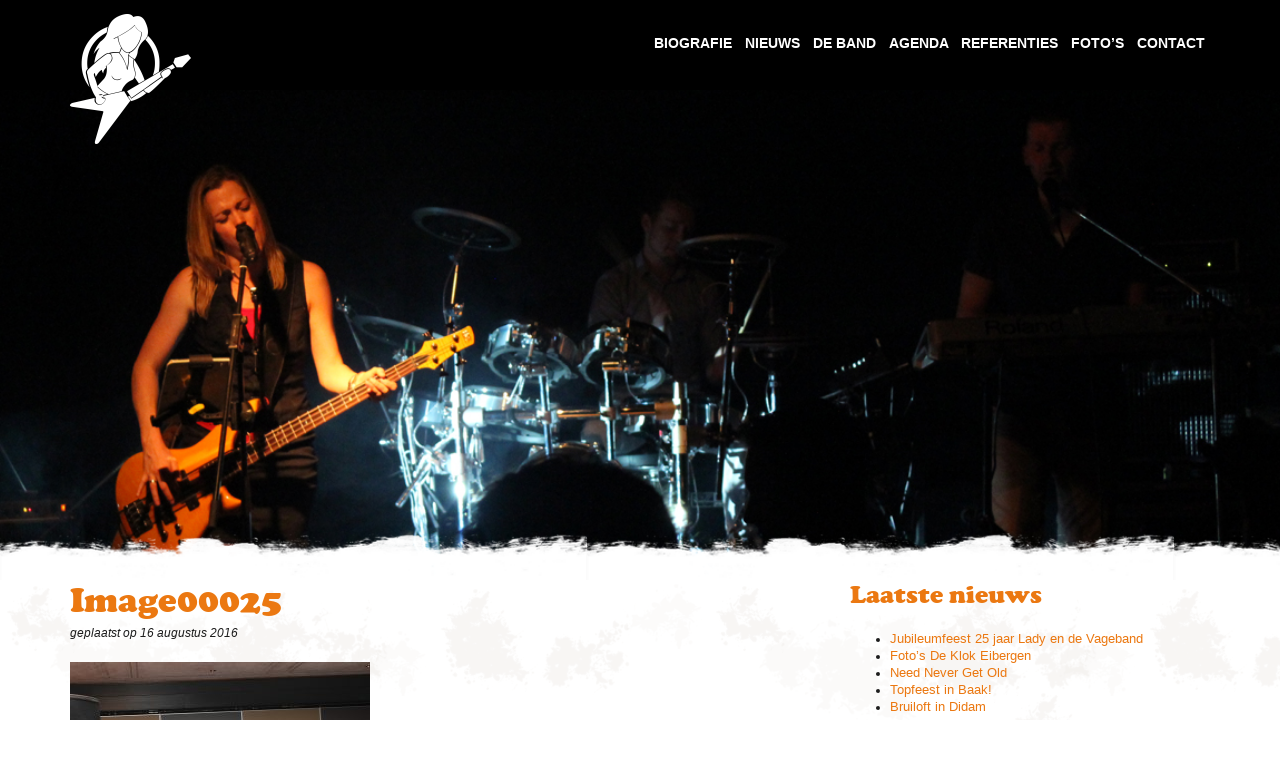

--- FILE ---
content_type: text/html; charset=UTF-8
request_url: https://ladyendevageband.com/fotoalbums/25-jaar-huwelijksfeest-hans-en-hennie/image00025/
body_size: 10532
content:
<!doctype html> 
<html lang="nl-NL">
	<head> 
    	<title>Lady en de Vageband Image00025 - Lady en de Vageband</title>
        <meta name="viewport" content="width=device-width, initial-scale=1.0">
        <meta charset="utf-8"> 
        		<meta name='robots' content='index, follow, max-image-preview:large, max-snippet:-1, max-video-preview:-1' />
	<style>img:is([sizes="auto" i], [sizes^="auto," i]) { contain-intrinsic-size: 3000px 1500px }</style>
	
	<!-- This site is optimized with the Yoast SEO plugin v25.7 - https://yoast.com/wordpress/plugins/seo/ -->
	<link rel="canonical" href="https://ladyendevageband.com/fotoalbums/25-jaar-huwelijksfeest-hans-en-hennie/image00025/" />
	<meta property="og:locale" content="nl_NL" />
	<meta property="og:type" content="article" />
	<meta property="og:title" content="Image00025 - Lady en de Vageband" />
	<meta property="og:url" content="https://ladyendevageband.com/fotoalbums/25-jaar-huwelijksfeest-hans-en-hennie/image00025/" />
	<meta property="og:site_name" content="Lady en de Vageband" />
	<meta property="article:publisher" content="https://www.facebook.com/Lady-en-de-Vageband-229111017102933/" />
	<meta property="og:image" content="https://ladyendevageband.com/fotoalbums/25-jaar-huwelijksfeest-hans-en-hennie/image00025" />
	<meta property="og:image:width" content="1200" />
	<meta property="og:image:height" content="800" />
	<meta property="og:image:type" content="image/jpeg" />
	<script type="application/ld+json" class="yoast-schema-graph">{"@context":"https://schema.org","@graph":[{"@type":"WebPage","@id":"https://ladyendevageband.com/fotoalbums/25-jaar-huwelijksfeest-hans-en-hennie/image00025/","url":"https://ladyendevageband.com/fotoalbums/25-jaar-huwelijksfeest-hans-en-hennie/image00025/","name":"Image00025 - Lady en de Vageband","isPartOf":{"@id":"https://ladyendevageband.com/#website"},"primaryImageOfPage":{"@id":"https://ladyendevageband.com/fotoalbums/25-jaar-huwelijksfeest-hans-en-hennie/image00025/#primaryimage"},"image":{"@id":"https://ladyendevageband.com/fotoalbums/25-jaar-huwelijksfeest-hans-en-hennie/image00025/#primaryimage"},"thumbnailUrl":"https://ladyendevageband.com/wp-content/uploads/2016/08/Image00025.jpg","datePublished":"2016-08-16T16:47:44+00:00","breadcrumb":{"@id":"https://ladyendevageband.com/fotoalbums/25-jaar-huwelijksfeest-hans-en-hennie/image00025/#breadcrumb"},"inLanguage":"nl-NL","potentialAction":[{"@type":"ReadAction","target":["https://ladyendevageband.com/fotoalbums/25-jaar-huwelijksfeest-hans-en-hennie/image00025/"]}]},{"@type":"ImageObject","inLanguage":"nl-NL","@id":"https://ladyendevageband.com/fotoalbums/25-jaar-huwelijksfeest-hans-en-hennie/image00025/#primaryimage","url":"https://ladyendevageband.com/wp-content/uploads/2016/08/Image00025.jpg","contentUrl":"https://ladyendevageband.com/wp-content/uploads/2016/08/Image00025.jpg","width":1200,"height":800},{"@type":"BreadcrumbList","@id":"https://ladyendevageband.com/fotoalbums/25-jaar-huwelijksfeest-hans-en-hennie/image00025/#breadcrumb","itemListElement":[{"@type":"ListItem","position":1,"name":"Home","item":"https://ladyendevageband.com/"},{"@type":"ListItem","position":2,"name":"25 jaar huwelijksfeest Hans en Hennie","item":"https://ladyendevageband.com/fotoalbums/25-jaar-huwelijksfeest-hans-en-hennie/"},{"@type":"ListItem","position":3,"name":"Image00025"}]},{"@type":"WebSite","@id":"https://ladyendevageband.com/#website","url":"https://ladyendevageband.com/","name":"Lady en de Vageband","description":"","potentialAction":[{"@type":"SearchAction","target":{"@type":"EntryPoint","urlTemplate":"https://ladyendevageband.com/?s={search_term_string}"},"query-input":{"@type":"PropertyValueSpecification","valueRequired":true,"valueName":"search_term_string"}}],"inLanguage":"nl-NL"}]}</script>
	<!-- / Yoast SEO plugin. -->


<link rel='dns-prefetch' href='//ws.sharethis.com' />
<link rel="alternate" type="application/rss+xml" title="Lady en de Vageband &raquo; feed" href="https://ladyendevageband.com/feed/" />
<link rel="alternate" type="application/rss+xml" title="Lady en de Vageband &raquo; reacties feed" href="https://ladyendevageband.com/comments/feed/" />
<link rel="alternate" type="application/rss+xml" title="Lady en de Vageband &raquo; Image00025 reacties feed" href="https://ladyendevageband.com/fotoalbums/25-jaar-huwelijksfeest-hans-en-hennie/image00025/feed/" />
<script type="text/javascript">
/* <![CDATA[ */
window._wpemojiSettings = {"baseUrl":"https:\/\/s.w.org\/images\/core\/emoji\/16.0.1\/72x72\/","ext":".png","svgUrl":"https:\/\/s.w.org\/images\/core\/emoji\/16.0.1\/svg\/","svgExt":".svg","source":{"concatemoji":"https:\/\/ladyendevageband.com\/wp-includes\/js\/wp-emoji-release.min.js?ver=6.8.3"}};
/*! This file is auto-generated */
!function(s,n){var o,i,e;function c(e){try{var t={supportTests:e,timestamp:(new Date).valueOf()};sessionStorage.setItem(o,JSON.stringify(t))}catch(e){}}function p(e,t,n){e.clearRect(0,0,e.canvas.width,e.canvas.height),e.fillText(t,0,0);var t=new Uint32Array(e.getImageData(0,0,e.canvas.width,e.canvas.height).data),a=(e.clearRect(0,0,e.canvas.width,e.canvas.height),e.fillText(n,0,0),new Uint32Array(e.getImageData(0,0,e.canvas.width,e.canvas.height).data));return t.every(function(e,t){return e===a[t]})}function u(e,t){e.clearRect(0,0,e.canvas.width,e.canvas.height),e.fillText(t,0,0);for(var n=e.getImageData(16,16,1,1),a=0;a<n.data.length;a++)if(0!==n.data[a])return!1;return!0}function f(e,t,n,a){switch(t){case"flag":return n(e,"\ud83c\udff3\ufe0f\u200d\u26a7\ufe0f","\ud83c\udff3\ufe0f\u200b\u26a7\ufe0f")?!1:!n(e,"\ud83c\udde8\ud83c\uddf6","\ud83c\udde8\u200b\ud83c\uddf6")&&!n(e,"\ud83c\udff4\udb40\udc67\udb40\udc62\udb40\udc65\udb40\udc6e\udb40\udc67\udb40\udc7f","\ud83c\udff4\u200b\udb40\udc67\u200b\udb40\udc62\u200b\udb40\udc65\u200b\udb40\udc6e\u200b\udb40\udc67\u200b\udb40\udc7f");case"emoji":return!a(e,"\ud83e\udedf")}return!1}function g(e,t,n,a){var r="undefined"!=typeof WorkerGlobalScope&&self instanceof WorkerGlobalScope?new OffscreenCanvas(300,150):s.createElement("canvas"),o=r.getContext("2d",{willReadFrequently:!0}),i=(o.textBaseline="top",o.font="600 32px Arial",{});return e.forEach(function(e){i[e]=t(o,e,n,a)}),i}function t(e){var t=s.createElement("script");t.src=e,t.defer=!0,s.head.appendChild(t)}"undefined"!=typeof Promise&&(o="wpEmojiSettingsSupports",i=["flag","emoji"],n.supports={everything:!0,everythingExceptFlag:!0},e=new Promise(function(e){s.addEventListener("DOMContentLoaded",e,{once:!0})}),new Promise(function(t){var n=function(){try{var e=JSON.parse(sessionStorage.getItem(o));if("object"==typeof e&&"number"==typeof e.timestamp&&(new Date).valueOf()<e.timestamp+604800&&"object"==typeof e.supportTests)return e.supportTests}catch(e){}return null}();if(!n){if("undefined"!=typeof Worker&&"undefined"!=typeof OffscreenCanvas&&"undefined"!=typeof URL&&URL.createObjectURL&&"undefined"!=typeof Blob)try{var e="postMessage("+g.toString()+"("+[JSON.stringify(i),f.toString(),p.toString(),u.toString()].join(",")+"));",a=new Blob([e],{type:"text/javascript"}),r=new Worker(URL.createObjectURL(a),{name:"wpTestEmojiSupports"});return void(r.onmessage=function(e){c(n=e.data),r.terminate(),t(n)})}catch(e){}c(n=g(i,f,p,u))}t(n)}).then(function(e){for(var t in e)n.supports[t]=e[t],n.supports.everything=n.supports.everything&&n.supports[t],"flag"!==t&&(n.supports.everythingExceptFlag=n.supports.everythingExceptFlag&&n.supports[t]);n.supports.everythingExceptFlag=n.supports.everythingExceptFlag&&!n.supports.flag,n.DOMReady=!1,n.readyCallback=function(){n.DOMReady=!0}}).then(function(){return e}).then(function(){var e;n.supports.everything||(n.readyCallback(),(e=n.source||{}).concatemoji?t(e.concatemoji):e.wpemoji&&e.twemoji&&(t(e.twemoji),t(e.wpemoji)))}))}((window,document),window._wpemojiSettings);
/* ]]> */
</script>
<style id='wp-emoji-styles-inline-css' type='text/css'>

	img.wp-smiley, img.emoji {
		display: inline !important;
		border: none !important;
		box-shadow: none !important;
		height: 1em !important;
		width: 1em !important;
		margin: 0 0.07em !important;
		vertical-align: -0.1em !important;
		background: none !important;
		padding: 0 !important;
	}
</style>
<link rel='stylesheet' id='wp-block-library-css' href='https://ladyendevageband.com/wp-includes/css/dist/block-library/style.min.css?ver=6.8.3' type='text/css' media='all' />
<style id='classic-theme-styles-inline-css' type='text/css'>
/*! This file is auto-generated */
.wp-block-button__link{color:#fff;background-color:#32373c;border-radius:9999px;box-shadow:none;text-decoration:none;padding:calc(.667em + 2px) calc(1.333em + 2px);font-size:1.125em}.wp-block-file__button{background:#32373c;color:#fff;text-decoration:none}
</style>
<style id='global-styles-inline-css' type='text/css'>
:root{--wp--preset--aspect-ratio--square: 1;--wp--preset--aspect-ratio--4-3: 4/3;--wp--preset--aspect-ratio--3-4: 3/4;--wp--preset--aspect-ratio--3-2: 3/2;--wp--preset--aspect-ratio--2-3: 2/3;--wp--preset--aspect-ratio--16-9: 16/9;--wp--preset--aspect-ratio--9-16: 9/16;--wp--preset--color--black: #000000;--wp--preset--color--cyan-bluish-gray: #abb8c3;--wp--preset--color--white: #ffffff;--wp--preset--color--pale-pink: #f78da7;--wp--preset--color--vivid-red: #cf2e2e;--wp--preset--color--luminous-vivid-orange: #ff6900;--wp--preset--color--luminous-vivid-amber: #fcb900;--wp--preset--color--light-green-cyan: #7bdcb5;--wp--preset--color--vivid-green-cyan: #00d084;--wp--preset--color--pale-cyan-blue: #8ed1fc;--wp--preset--color--vivid-cyan-blue: #0693e3;--wp--preset--color--vivid-purple: #9b51e0;--wp--preset--gradient--vivid-cyan-blue-to-vivid-purple: linear-gradient(135deg,rgba(6,147,227,1) 0%,rgb(155,81,224) 100%);--wp--preset--gradient--light-green-cyan-to-vivid-green-cyan: linear-gradient(135deg,rgb(122,220,180) 0%,rgb(0,208,130) 100%);--wp--preset--gradient--luminous-vivid-amber-to-luminous-vivid-orange: linear-gradient(135deg,rgba(252,185,0,1) 0%,rgba(255,105,0,1) 100%);--wp--preset--gradient--luminous-vivid-orange-to-vivid-red: linear-gradient(135deg,rgba(255,105,0,1) 0%,rgb(207,46,46) 100%);--wp--preset--gradient--very-light-gray-to-cyan-bluish-gray: linear-gradient(135deg,rgb(238,238,238) 0%,rgb(169,184,195) 100%);--wp--preset--gradient--cool-to-warm-spectrum: linear-gradient(135deg,rgb(74,234,220) 0%,rgb(151,120,209) 20%,rgb(207,42,186) 40%,rgb(238,44,130) 60%,rgb(251,105,98) 80%,rgb(254,248,76) 100%);--wp--preset--gradient--blush-light-purple: linear-gradient(135deg,rgb(255,206,236) 0%,rgb(152,150,240) 100%);--wp--preset--gradient--blush-bordeaux: linear-gradient(135deg,rgb(254,205,165) 0%,rgb(254,45,45) 50%,rgb(107,0,62) 100%);--wp--preset--gradient--luminous-dusk: linear-gradient(135deg,rgb(255,203,112) 0%,rgb(199,81,192) 50%,rgb(65,88,208) 100%);--wp--preset--gradient--pale-ocean: linear-gradient(135deg,rgb(255,245,203) 0%,rgb(182,227,212) 50%,rgb(51,167,181) 100%);--wp--preset--gradient--electric-grass: linear-gradient(135deg,rgb(202,248,128) 0%,rgb(113,206,126) 100%);--wp--preset--gradient--midnight: linear-gradient(135deg,rgb(2,3,129) 0%,rgb(40,116,252) 100%);--wp--preset--font-size--small: 13px;--wp--preset--font-size--medium: 20px;--wp--preset--font-size--large: 36px;--wp--preset--font-size--x-large: 42px;--wp--preset--spacing--20: 0.44rem;--wp--preset--spacing--30: 0.67rem;--wp--preset--spacing--40: 1rem;--wp--preset--spacing--50: 1.5rem;--wp--preset--spacing--60: 2.25rem;--wp--preset--spacing--70: 3.38rem;--wp--preset--spacing--80: 5.06rem;--wp--preset--shadow--natural: 6px 6px 9px rgba(0, 0, 0, 0.2);--wp--preset--shadow--deep: 12px 12px 50px rgba(0, 0, 0, 0.4);--wp--preset--shadow--sharp: 6px 6px 0px rgba(0, 0, 0, 0.2);--wp--preset--shadow--outlined: 6px 6px 0px -3px rgba(255, 255, 255, 1), 6px 6px rgba(0, 0, 0, 1);--wp--preset--shadow--crisp: 6px 6px 0px rgba(0, 0, 0, 1);}:where(.is-layout-flex){gap: 0.5em;}:where(.is-layout-grid){gap: 0.5em;}body .is-layout-flex{display: flex;}.is-layout-flex{flex-wrap: wrap;align-items: center;}.is-layout-flex > :is(*, div){margin: 0;}body .is-layout-grid{display: grid;}.is-layout-grid > :is(*, div){margin: 0;}:where(.wp-block-columns.is-layout-flex){gap: 2em;}:where(.wp-block-columns.is-layout-grid){gap: 2em;}:where(.wp-block-post-template.is-layout-flex){gap: 1.25em;}:where(.wp-block-post-template.is-layout-grid){gap: 1.25em;}.has-black-color{color: var(--wp--preset--color--black) !important;}.has-cyan-bluish-gray-color{color: var(--wp--preset--color--cyan-bluish-gray) !important;}.has-white-color{color: var(--wp--preset--color--white) !important;}.has-pale-pink-color{color: var(--wp--preset--color--pale-pink) !important;}.has-vivid-red-color{color: var(--wp--preset--color--vivid-red) !important;}.has-luminous-vivid-orange-color{color: var(--wp--preset--color--luminous-vivid-orange) !important;}.has-luminous-vivid-amber-color{color: var(--wp--preset--color--luminous-vivid-amber) !important;}.has-light-green-cyan-color{color: var(--wp--preset--color--light-green-cyan) !important;}.has-vivid-green-cyan-color{color: var(--wp--preset--color--vivid-green-cyan) !important;}.has-pale-cyan-blue-color{color: var(--wp--preset--color--pale-cyan-blue) !important;}.has-vivid-cyan-blue-color{color: var(--wp--preset--color--vivid-cyan-blue) !important;}.has-vivid-purple-color{color: var(--wp--preset--color--vivid-purple) !important;}.has-black-background-color{background-color: var(--wp--preset--color--black) !important;}.has-cyan-bluish-gray-background-color{background-color: var(--wp--preset--color--cyan-bluish-gray) !important;}.has-white-background-color{background-color: var(--wp--preset--color--white) !important;}.has-pale-pink-background-color{background-color: var(--wp--preset--color--pale-pink) !important;}.has-vivid-red-background-color{background-color: var(--wp--preset--color--vivid-red) !important;}.has-luminous-vivid-orange-background-color{background-color: var(--wp--preset--color--luminous-vivid-orange) !important;}.has-luminous-vivid-amber-background-color{background-color: var(--wp--preset--color--luminous-vivid-amber) !important;}.has-light-green-cyan-background-color{background-color: var(--wp--preset--color--light-green-cyan) !important;}.has-vivid-green-cyan-background-color{background-color: var(--wp--preset--color--vivid-green-cyan) !important;}.has-pale-cyan-blue-background-color{background-color: var(--wp--preset--color--pale-cyan-blue) !important;}.has-vivid-cyan-blue-background-color{background-color: var(--wp--preset--color--vivid-cyan-blue) !important;}.has-vivid-purple-background-color{background-color: var(--wp--preset--color--vivid-purple) !important;}.has-black-border-color{border-color: var(--wp--preset--color--black) !important;}.has-cyan-bluish-gray-border-color{border-color: var(--wp--preset--color--cyan-bluish-gray) !important;}.has-white-border-color{border-color: var(--wp--preset--color--white) !important;}.has-pale-pink-border-color{border-color: var(--wp--preset--color--pale-pink) !important;}.has-vivid-red-border-color{border-color: var(--wp--preset--color--vivid-red) !important;}.has-luminous-vivid-orange-border-color{border-color: var(--wp--preset--color--luminous-vivid-orange) !important;}.has-luminous-vivid-amber-border-color{border-color: var(--wp--preset--color--luminous-vivid-amber) !important;}.has-light-green-cyan-border-color{border-color: var(--wp--preset--color--light-green-cyan) !important;}.has-vivid-green-cyan-border-color{border-color: var(--wp--preset--color--vivid-green-cyan) !important;}.has-pale-cyan-blue-border-color{border-color: var(--wp--preset--color--pale-cyan-blue) !important;}.has-vivid-cyan-blue-border-color{border-color: var(--wp--preset--color--vivid-cyan-blue) !important;}.has-vivid-purple-border-color{border-color: var(--wp--preset--color--vivid-purple) !important;}.has-vivid-cyan-blue-to-vivid-purple-gradient-background{background: var(--wp--preset--gradient--vivid-cyan-blue-to-vivid-purple) !important;}.has-light-green-cyan-to-vivid-green-cyan-gradient-background{background: var(--wp--preset--gradient--light-green-cyan-to-vivid-green-cyan) !important;}.has-luminous-vivid-amber-to-luminous-vivid-orange-gradient-background{background: var(--wp--preset--gradient--luminous-vivid-amber-to-luminous-vivid-orange) !important;}.has-luminous-vivid-orange-to-vivid-red-gradient-background{background: var(--wp--preset--gradient--luminous-vivid-orange-to-vivid-red) !important;}.has-very-light-gray-to-cyan-bluish-gray-gradient-background{background: var(--wp--preset--gradient--very-light-gray-to-cyan-bluish-gray) !important;}.has-cool-to-warm-spectrum-gradient-background{background: var(--wp--preset--gradient--cool-to-warm-spectrum) !important;}.has-blush-light-purple-gradient-background{background: var(--wp--preset--gradient--blush-light-purple) !important;}.has-blush-bordeaux-gradient-background{background: var(--wp--preset--gradient--blush-bordeaux) !important;}.has-luminous-dusk-gradient-background{background: var(--wp--preset--gradient--luminous-dusk) !important;}.has-pale-ocean-gradient-background{background: var(--wp--preset--gradient--pale-ocean) !important;}.has-electric-grass-gradient-background{background: var(--wp--preset--gradient--electric-grass) !important;}.has-midnight-gradient-background{background: var(--wp--preset--gradient--midnight) !important;}.has-small-font-size{font-size: var(--wp--preset--font-size--small) !important;}.has-medium-font-size{font-size: var(--wp--preset--font-size--medium) !important;}.has-large-font-size{font-size: var(--wp--preset--font-size--large) !important;}.has-x-large-font-size{font-size: var(--wp--preset--font-size--x-large) !important;}
:where(.wp-block-post-template.is-layout-flex){gap: 1.25em;}:where(.wp-block-post-template.is-layout-grid){gap: 1.25em;}
:where(.wp-block-columns.is-layout-flex){gap: 2em;}:where(.wp-block-columns.is-layout-grid){gap: 2em;}
:root :where(.wp-block-pullquote){font-size: 1.5em;line-height: 1.6;}
</style>
<link rel='stylesheet' id='contact-form-7-css' href='https://ladyendevageband.com/wp-content/plugins/contact-form-7/includes/css/styles.css?ver=6.1.1' type='text/css' media='all' />
<link rel='stylesheet' id='fancybox-for-wp-css' href='https://ladyendevageband.com/wp-content/plugins/fancybox-for-wordpress/assets/css/fancybox.css?ver=1.3.4' type='text/css' media='all' />
<link rel='stylesheet' id='mega-animate-css' href='https://ladyendevageband.com/wp-content/plugins/mega-slider/front-end/css/animate.min.css?ver=6.8.3' type='text/css' media='all' />
<link rel='stylesheet' id='mega-style-css' href='https://ladyendevageband.com/wp-content/plugins/mega-slider/front-end/css/style.min.css?ver=6.8.3' type='text/css' media='all' />
<link rel='stylesheet' id='mega-slider-style-css' href='https://ladyendevageband.com/wp-content/plugins/mega-slider/admin/css/md-slider-style.css?ver=6.8.3' type='text/css' media='all' />
<script type="text/javascript" src="https://ladyendevageband.com/wp-includes/js/jquery/jquery.min.js?ver=3.7.1" id="jquery-core-js"></script>
<script type="text/javascript" src="https://ladyendevageband.com/wp-includes/js/jquery/jquery-migrate.min.js?ver=3.4.1" id="jquery-migrate-js"></script>
<script type="text/javascript" src="https://ladyendevageband.com/wp-content/plugins/fancybox-for-wordpress/assets/js/purify.min.js?ver=1.3.4" id="purify-js"></script>
<script type="text/javascript" src="https://ladyendevageband.com/wp-content/plugins/fancybox-for-wordpress/assets/js/jquery.fancybox.js?ver=1.3.4" id="fancybox-for-wp-js"></script>
<script type="text/javascript" src="https://ladyendevageband.com/wp-content/plugins/mega-slider/front-end/js/jquery.touchwipe.min.js?ver=6.8.3" id="jquery-touchwipe-js"></script>
<script type="text/javascript" src="https://ladyendevageband.com/wp-content/plugins/mega-slider/front-end/js/jquery.easing.js?ver=6.8.3" id="jquery-easing-js"></script>
<script type="text/javascript" src="https://ladyendevageband.com/wp-content/plugins/mega-slider/front-end/js/modernizr.custom.js?ver=6.8.3" id="mega-modernizr-js"></script>
<script type="text/javascript" src="https://ladyendevageband.com/wp-content/plugins/mega-slider/front-end/js/jquery.queryloader2.js?ver=6.8.3" id="mega-queryloader2-js"></script>
<script type="text/javascript" src="https://ladyendevageband.com/wp-content/plugins/mega-slider/front-end/js/md-slider.min.js?ver=6.8.3" id="mega-slider-js"></script>
<script id='st_insights_js' type="text/javascript" src="https://ws.sharethis.com/button/st_insights.js?publisher=4d48b7c5-0ae3-43d4-bfbe-3ff8c17a8ae6&amp;product=simpleshare&amp;ver=8.5.2" id="ssba-sharethis-js"></script>
<link rel="https://api.w.org/" href="https://ladyendevageband.com/wp-json/" /><link rel="alternate" title="JSON" type="application/json" href="https://ladyendevageband.com/wp-json/wp/v2/media/3532" /><link rel="EditURI" type="application/rsd+xml" title="RSD" href="https://ladyendevageband.com/xmlrpc.php?rsd" />
<meta name="generator" content="WordPress 6.8.3" />
<link rel='shortlink' href='https://ladyendevageband.com/?p=3532' />
<link rel="alternate" title="oEmbed (JSON)" type="application/json+oembed" href="https://ladyendevageband.com/wp-json/oembed/1.0/embed?url=https%3A%2F%2Fladyendevageband.com%2Ffotoalbums%2F25-jaar-huwelijksfeest-hans-en-hennie%2Fimage00025%2F" />
<link rel="alternate" title="oEmbed (XML)" type="text/xml+oembed" href="https://ladyendevageband.com/wp-json/oembed/1.0/embed?url=https%3A%2F%2Fladyendevageband.com%2Ffotoalbums%2F25-jaar-huwelijksfeest-hans-en-hennie%2Fimage00025%2F&#038;format=xml" />

<!-- Fancybox for WordPress v3.3.7 -->
<style type="text/css">
	.fancybox-slide--image .fancybox-content{background-color: #FFFFFF}div.fancybox-caption{display:none !important;}
	
	img.fancybox-image{border-width:10px;border-color:#FFFFFF;border-style:solid;}
	div.fancybox-bg{background-color:rgba(102,102,102,0.3);opacity:1 !important;}div.fancybox-content{border-color:#FFFFFF}
	div#fancybox-title{background-color:#FFFFFF}
	div.fancybox-content{background-color:#FFFFFF}
	div#fancybox-title-inside{color:#333333}
	
	
	
	div.fancybox-caption p.caption-title{display:inline-block}
	div.fancybox-caption p.caption-title{font-size:14px}
	div.fancybox-caption p.caption-title{color:#333333}
	div.fancybox-caption {color:#333333}div.fancybox-caption p.caption-title {background:#fff; width:auto;padding:10px 30px;}div.fancybox-content p.caption-title{color:#333333;margin: 0;padding: 5px 0;}
</style><script type="text/javascript">
	jQuery(function () {

		var mobileOnly = false;
		
		if (mobileOnly) {
			return;
		}

		jQuery.fn.getTitle = function () { // Copy the title of every IMG tag and add it to its parent A so that fancybox can show titles
			var arr = jQuery("a[data-fancybox]");jQuery.each(arr, function() {var title = jQuery(this).children("img").attr("title") || '';var figCaptionHtml = jQuery(this).next("figcaption").html() || '';var processedCaption = figCaptionHtml;if (figCaptionHtml.length && typeof DOMPurify === 'function') {processedCaption = DOMPurify.sanitize(figCaptionHtml, {USE_PROFILES: {html: true}});} else if (figCaptionHtml.length) {processedCaption = jQuery("<div>").text(figCaptionHtml).html();}var newTitle = title;if (processedCaption.length) {newTitle = title.length ? title + " " + processedCaption : processedCaption;}if (newTitle.length) {jQuery(this).attr("title", newTitle);}});		}

		// Supported file extensions

				var thumbnails = jQuery("a:has(img)").not(".nolightbox").not('.envira-gallery-link').not('.ngg-simplelightbox').filter(function () {
			return /\.(jpe?g|png|gif|mp4|webp|bmp|pdf)(\?[^/]*)*$/i.test(jQuery(this).attr('href'))
		});
		

		// Add data-type iframe for links that are not images or videos.
		var iframeLinks = jQuery('.fancyboxforwp').filter(function () {
			return !/\.(jpe?g|png|gif|mp4|webp|bmp|pdf)(\?[^/]*)*$/i.test(jQuery(this).attr('href'))
		}).filter(function () {
			return !/vimeo|youtube/i.test(jQuery(this).attr('href'))
		});
		iframeLinks.attr({"data-type": "iframe"}).getTitle();

				// Gallery All
		thumbnails.addClass("fancyboxforwp").attr("data-fancybox", "gallery").getTitle();
		iframeLinks.attr({"data-fancybox": "gallery"}).getTitle();

		// Gallery type NONE
		
		// Call fancybox and apply it on any link with a rel atribute that starts with "fancybox", with the options set on the admin panel
		jQuery("a.fancyboxforwp").fancyboxforwp({
			loop: false,
			smallBtn: false,
			zoomOpacity: "auto",
			animationEffect: "fade",
			animationDuration: 500,
			transitionEffect: "fade",
			transitionDuration: "300",
			overlayShow: true,
			overlayOpacity: "0.3",
			titleShow: true,
			titlePosition: "inside",
			keyboard: true,
			showCloseButton: false,
			arrows: true,
			clickContent:false,
			clickSlide: "close",
			mobile: {
				clickContent: function (current, event) {
					return current.type === "image" ? "toggleControls" : false;
				},
				clickSlide: function (current, event) {
					return current.type === "image" ? "close" : "close";
				},
			},
			wheel: false,
			toolbar: true,
			preventCaptionOverlap: true,
			onInit: function() { },			onDeactivate
	: function() { },		beforeClose: function() { },			afterShow: function(instance) { jQuery( ".fancybox-image" ).on("click", function( ){ ( instance.isScaledDown() ) ? instance.scaleToActual() : instance.scaleToFit() }) },				afterClose: function() { },					caption : function( instance, item ) {var title = "";if("undefined" != typeof jQuery(this).context ){var title = jQuery(this).context.title;} else { var title = ("undefined" != typeof jQuery(this).attr("title")) ? jQuery(this).attr("title") : false;}var caption = jQuery(this).data('caption') || '';if ( item.type === 'image' && title.length ) {caption = (caption.length ? caption + '<br />' : '') + '<p class="caption-title">'+jQuery("<div>").text(title).html()+'</p>' ;}if (typeof DOMPurify === "function" && caption.length) { return DOMPurify.sanitize(caption, {USE_PROFILES: {html: true}}); } else { return jQuery("<div>").text(caption).html(); }},
		afterLoad : function( instance, current ) {var captionContent = current.opts.caption || '';var sanitizedCaptionString = '';if (typeof DOMPurify === 'function' && captionContent.length) {sanitizedCaptionString = DOMPurify.sanitize(captionContent, {USE_PROFILES: {html: true}});} else if (captionContent.length) { sanitizedCaptionString = jQuery("<div>").text(captionContent).html();}if (sanitizedCaptionString.length) { current.$content.append(jQuery('<div class=\"fancybox-custom-caption inside-caption\" style=\" position: absolute;left:0;right:0;color:#000;margin:0 auto;bottom:0;text-align:center;background-color:#FFFFFF \"></div>').html(sanitizedCaptionString)); }},
			})
		;

			})
</script>
<!-- END Fancybox for WordPress -->

        <script type="text/javascript">
            var jQueryMigrateHelperHasSentDowngrade = false;

			window.onerror = function( msg, url, line, col, error ) {
				// Break out early, do not processing if a downgrade reqeust was already sent.
				if ( jQueryMigrateHelperHasSentDowngrade ) {
					return true;
                }

				var xhr = new XMLHttpRequest();
				var nonce = 'a4f23425f1';
				var jQueryFunctions = [
					'andSelf',
					'browser',
					'live',
					'boxModel',
					'support.boxModel',
					'size',
					'swap',
					'clean',
					'sub',
                ];
				var match_pattern = /\)\.(.+?) is not a function/;
                var erroredFunction = msg.match( match_pattern );

                // If there was no matching functions, do not try to downgrade.
                if ( null === erroredFunction || typeof erroredFunction !== 'object' || typeof erroredFunction[1] === "undefined" || -1 === jQueryFunctions.indexOf( erroredFunction[1] ) ) {
                    return true;
                }

                // Set that we've now attempted a downgrade request.
                jQueryMigrateHelperHasSentDowngrade = true;

				xhr.open( 'POST', 'https://ladyendevageband.com/wp-admin/admin-ajax.php' );
				xhr.setRequestHeader( 'Content-Type', 'application/x-www-form-urlencoded' );
				xhr.onload = function () {
					var response,
                        reload = false;

					if ( 200 === xhr.status ) {
                        try {
                        	response = JSON.parse( xhr.response );

                        	reload = response.data.reload;
                        } catch ( e ) {
                        	reload = false;
                        }
                    }

					// Automatically reload the page if a deprecation caused an automatic downgrade, ensure visitors get the best possible experience.
					if ( reload ) {
						location.reload();
                    }
				};

				xhr.send( encodeURI( 'action=jquery-migrate-downgrade-version&_wpnonce=' + nonce ) );

				// Suppress error alerts in older browsers
				return true;
			}
        </script>

				<link rel="shortcut icon" href="https://ladyendevageband.com/wp-content/themes/LadyVageband/favicon.ico" /> 
        <link rel="apple-touch-icon" href="https://ladyendevageband.com/wp-content/themes/LadyVageband/apple-touch-icon.png" /> 
        <link rel="stylesheet" type="text/css" href="https://ladyendevageband.com/wp-content/themes/LadyVageband/css/bootstrap.min.css" />
        <link rel="stylesheet" type="text/css" href="https://ladyendevageband.com/wp-content/themes/LadyVageband/css/font-awesome.min.css" />
		<link rel="stylesheet" type="text/css" href="https://ladyendevageband.com/wp-content/themes/LadyVageband/css/slicknav.css" />
        <link rel="stylesheet" type="text/css" href="https://ladyendevageband.com/wp-content/themes/LadyVageband/style.css" />
        <script type="text/javascript" src="https://ladyendevageband.com/wp-content/themes/LadyVageband/js/parallax.min.js"></script>
		<script type="text/javascript" src="https://ladyendevageband.com/wp-content/themes/LadyVageband/js/jquery.slicknav.min.js"></script>
        <script type="text/javascript" src="https://ladyendevageband.com/wp-content/themes/LadyVageband/js/app.js"></script>
		<link rel="shortcut icon" href="https://ladyendevageband.com/wp-content/themes/LadyVageband/favicon.ico" />
		<link rel="apple-touch-icon" href="https://ladyendevageband.com/wp-content/themes/LadyVageband/apple-touch-icon-precomposed.png" /> 
	</head>

    <body class="attachment wp-singular attachment-template-default single single-attachment postid-3532 attachmentid-3532 attachment-jpeg wp-theme-LadyVageband">
    <nav id="navigatie">
    	<div class="container">
        	<div class="row">
            	<div class="col-sm-12">
                	<a class="logolink" href="https://ladyendevageband.com"><img src="https://ladyendevageband.com/wp-content/themes/LadyVageband/images/logo.png" alt="Lady en de Vageband" id="logo"/></a>
    				<div class="menu-hoofdmenu-container"><ul id="menu-hoofdmenu" class="menu"><li id="menu-item-575" class="menu-item menu-item-type-post_type menu-item-object-page menu-item-575"><a href="https://ladyendevageband.com/biografie/">Biografie</a></li>
<li id="menu-item-739" class="menu-item menu-item-type-post_type menu-item-object-page menu-item-739"><a href="https://ladyendevageband.com/nieuws/">Nieuws</a></li>
<li id="menu-item-1017" class="menu-item menu-item-type-post_type menu-item-object-page menu-item-1017"><a href="https://ladyendevageband.com/de-band/">De band</a></li>
<li id="menu-item-4236" class="menu-item menu-item-type-post_type menu-item-object-page menu-item-4236"><a href="https://ladyendevageband.com/agenda/">Agenda</a></li>
<li id="menu-item-1468" class="menu-item menu-item-type-post_type menu-item-object-page menu-item-1468"><a href="https://ladyendevageband.com/referentie/">Referenties</a></li>
<li id="menu-item-3490" class="menu-item menu-item-type-custom menu-item-object-custom menu-item-3490"><a href="/fotoalbums">Foto&#8217;s</a></li>
<li id="menu-item-1024" class="menu-item menu-item-type-post_type menu-item-object-page menu-item-1024"><a href="https://ladyendevageband.com/contact/">Contact</a></li>
</ul></div>                   <div id="slicknav"></div>
				</div>
			
			</div>
		</div>
    </nav> 
    <header id="slider">
    	<!--Hier de slider-->
		<script>jQuery(document).ready(function ($) {$("#md-slider-16").mdSlider({fullwidth: 1,transitionsSpeed: 1000,width: 1170,height: 500,responsive: 1,showPreload: 0,loop: 1,styleBorder: 0,styleShadow: 0,slideShowDelay: 8000,slideShow: 1,showLoading: 0,loadingPosition: "bottom",showArrow: 1,touchArrow: 0,playButton: 0,showBullet: 0,posBullet: 2,showThumb: 0,posThumb: 1,enableDrag: 1});});</script><div class="md-slide-items md-slider" id="md-slider-16" data-thumb-width="100" data-thumb-height="80" style="height: 500px;"><div class="md-slide-item slide-0" data-timeout="8000" data-thumb="https://ladyendevageband.com/wp-content/uploads/2015/04/lindepop-100x80-cropped.jpg" data-transition="fade"><div class="md-mainimg"><img src="https://ladyendevageband.com/wp-content/uploads/2015/04/lindepop.jpg" alt="Home slider"></div><div class="md-objects"></div></div><div class="md-slide-item slide-1" data-timeout="8000" data-thumb="https://ladyendevageband.com/wp-content/uploads/2015/04/slider2-100x80-cropped.jpg" data-transition="fade"><div class="md-mainimg"><img src="https://ladyendevageband.com/wp-content/uploads/2015/04/slider2.jpg" alt="Home slider"></div><div class="md-objects"><div class="md-object " data-x="471" data-y="92" data-width="644" data-height="136" data-start="0" data-stop="8000" data-easein="fadeInLeft" data-easeout="fadeOut" style="color: #ffffff; text-align: right; font-size: 5em;"><div>Lady en de Vageband
op jouw feest?</div></div><div class="md-object " data-x="817" data-y="237" data-width="293" data-height="49" data-start="200" data-stop="8000" data-easein="fadeInUp" data-easeout="fadeOut"><a href="http://ladyendevageband.com/contact" title="" class="mega-slider-link-object-1" style=""><img src="https://ladyendevageband.com/wp-content/uploads/2015/04/vraagmeerinfo_button.png" alt=""/></a></div></div></div><div class="md-slide-item slide-2" data-timeout="8000" data-thumb="https://ladyendevageband.com/wp-content/uploads/2015/04/slider3-100x80-cropped.jpg" data-transition="fade"><div class="md-mainimg"><img src="https://ladyendevageband.com/wp-content/uploads/2015/04/slider3.jpg" alt="Home slider"></div><div class="md-objects"></div></div></div><style>a.mega-slider-link-object-1:hover { } </style>	  <div class="grungeborder"></div>
    </header>
       

<section id="content-container">
	<div class="container" >
    	<div class="row">
        	<div class="col-sm-8 content">
								
                  <h1>Image00025</h1>
				  				  <span class="date">geplaatst op 16 augustus 2016</span>
				                    <p class="attachment"><a href='https://ladyendevageband.com/wp-content/uploads/2016/08/Image00025.jpg'><img fetchpriority="high" decoding="async" width="300" height="200" src="https://ladyendevageband.com/wp-content/uploads/2016/08/Image00025-300x200.jpg" class="attachment-medium size-medium" alt="" srcset="https://ladyendevageband.com/wp-content/uploads/2016/08/Image00025-300x200.jpg 300w, https://ladyendevageband.com/wp-content/uploads/2016/08/Image00025-1024x683.jpg 1024w, https://ladyendevageband.com/wp-content/uploads/2016/08/Image00025.jpg 1200w" sizes="(max-width: 300px) 100vw, 300px" /></a></p>
                                                                 </div>
             <div class="col-sm-4">
				<aside>
				<!--Hier het laatste nieuwsbericht-->
					
					  
					
				
								

				
		<div class="widget">
		<h2>Laatste nieuws</h2>
		<ul>
											<li>
					<a href="https://ladyendevageband.com/jubileumfeest-25-jaar-lady-en-de-vageband/">Jubileumfeest 25 jaar Lady en de Vageband</a>
									</li>
											<li>
					<a href="https://ladyendevageband.com/fotos-de-klok-eibergen/">Foto&#8217;s De Klok Eibergen</a>
									</li>
											<li>
					<a href="https://ladyendevageband.com/need-never-get-old/">Need Never Get Old</a>
									</li>
											<li>
					<a href="https://ladyendevageband.com/topfeest-in-baak/">Topfeest in Baak!</a>
									</li>
											<li>
					<a href="https://ladyendevageband.com/bruiloft-in-didam/">Bruiloft in Didam</a>
									</li>
					</ul>

		</div>				<h2>
					Deel deze pagina
				</h2>
				<!-- Simple Share Buttons Adder (8.5.2) simplesharebuttons.com --><div class="ssba-classic-2 ssba ssbp-wrap alignleft ssbp--theme-1"><div style="text-align:left"><a data-site="email" class="ssba_email_share ssba_share_link" href="mailto:?subject=Image00025&body=https://ladyendevageband.com/fotoalbums/25-jaar-huwelijksfeest-hans-en-hennie/image00025/"  target=_blank  style="color:; background-color: ; height: 48px; width: 48px; " ><img src="https://ladyendevageband.com/wp-content/plugins/simple-share-buttons-adder/buttons/somacro/email.png" style="width: 35px;" title="email" class="ssba ssba-img" alt="Share on email" /><div title="Email" class="ssbp-text">Email</div></a><a data-site="facebook" class="ssba_facebook_share ssba_share_link" href="https://www.facebook.com/sharer.php?t=Image00025&u=https://ladyendevageband.com/fotoalbums/25-jaar-huwelijksfeest-hans-en-hennie/image00025/"  target=_blank  style="color:; background-color: ; height: 48px; width: 48px; " ><img src="https://ladyendevageband.com/wp-content/plugins/simple-share-buttons-adder/buttons/somacro/facebook.png" style="width: 35px;" title="facebook" class="ssba ssba-img" alt="Share on facebook" /><div title="Facebook" class="ssbp-text">Facebook</div></a><a data-site="google" class="ssba_google_share ssba_share_link" href=""  target=_blank  style="color:; background-color: ; height: 48px; width: 48px; " ><img src="https://ladyendevageband.com/wp-content/plugins/simple-share-buttons-adder/buttons/somacro/google.png" style="width: 35px;" title="google" class="ssba ssba-img" alt="Share on google" /><div title="Google" class="ssbp-text">Google</div></a><a data-site="twitter" class="ssba_twitter_share ssba_share_link" href="https://twitter.com/intent/tweet?text=Image00025&url=https://ladyendevageband.com/fotoalbums/25-jaar-huwelijksfeest-hans-en-hennie/image00025/&via="  target=_blank  style="color:; background-color: ; height: 48px; width: 48px; " ><img src="https://ladyendevageband.com/wp-content/plugins/simple-share-buttons-adder/buttons/somacro/twitter.png" style="width: 35px;" title="twitter" class="ssba ssba-img" alt="Share on twitter" /><div title="Twitter" class="ssbp-text">Twitter</div></a></div></div>				</aside>
            </div>
        </div>
    </div>

</section>
	
	<section id="eerstvolgend-optreden">
	<div class="grungeborder-upside"></div>
	<div class="container eerstvolgend-optreden">
    	<div class="row">
        	<div class="col-sm-12">
                           </div>
        </div>
    </div>
	<div class="grungeborder"></div>
</section><section id="de-band">
	<div class="container">
    	<div class="row">
        	<div class="col-sm-12">
			 <h1>De band</h1>
			 
            </div>
        </div>
        <div class="row" id="desktop-band">
			<div id="geert" class="col-lg-15 col-md-15 col-sm-4 col-xs-6">
				<video autoplay loop poster="https://ladyendevageband.com/wp-content/themes/LadyVageband/images/geert-video.jpg">
					<source src="https://ladyendevageband.com/wp-content/themes/LadyVageband/videos/geert.mp4" type="video/mp4">
					<img src="https://ladyendevageband.com/wp-content/themes/LadyVageband/images/geert-video.jpg" alt="Geert">
				</video>
            	<a class="cta" href="https://ladyendevageband.com/geert">Geert</a>
            </div>
            
            <div id="robert" class="col-lg-15 col-md-15 col-sm-4 col-xs-6">
				<video autoplay loop poster="https://ladyendevageband.com/wp-content/themes/LadyVageband/images/robert-video.jpg">
					<source src="https://ladyendevageband.com/wp-content/themes/LadyVageband/videos/robert.mp4" type="video/mp4">
					<img src="https://ladyendevageband.com/wp-content/themes/LadyVageband/images/robert-video.jpg" alt="Robert">
				</video>
            	<a class="cta" href="https://ladyendevageband.com/robert">Robert</a>
            </div>
            
            <div id="annemiek" class="col-lg-15 col-md-15 col-sm-4 col-xs-6">
				<video autoplay loop poster="https://ladyendevageband.com/wp-content/themes/LadyVageband/images/annemiek-video.jpg">
					<source src="https://ladyendevageband.com/wp-content/themes/LadyVageband/videos/annemiek.mp4" type="video/mp4">
					<img src="https://ladyendevageband.com/wp-content/themes/LadyVageband/images/annemiek-video.jpg" alt="Annemiek">
				</video>
            	<a class="cta" href="https://ladyendevageband.com/annemiek">Annemiek</a>
            </div>
            
            <div id="danny" class="col-lg-15 col-md-15 col-sm-4 col-xs-6">
				<video autoplay loop poster="https://ladyendevageband.com/wp-content/themes/LadyVageband/images/danny-video.jpg">
					<source src="https://ladyendevageband.com/wp-content/themes/LadyVageband/videos/danny.mp4" type="video/mp4">
					<img src="https://ladyendevageband.com/wp-content/themes/LadyVageband/images/danny-video.jpg" alt="Danny">
				</video>
            	<a class="cta" href="https://ladyendevageband.com/danny">Danny</a>
            </div>
            
            <div id="geertjan" class="col-lg-15 col-md-15 col-sm-4 col-xs-6">
				<video autoplay loop poster="https://ladyendevageband.com/wp-content/themes/LadyVageband/images/geertjan-video.jpg">
					<source src="https://ladyendevageband.com/wp-content/themes/LadyVageband/videos/geertjan2.mp4" type="video/mp4">
					<img src="https://ladyendevageband.com/wp-content/themes/LadyVageband/images/geertjan-video.jpg" alt="Geert-Jan">
				</video>
            	<a class="cta" href="https://ladyendevageband.com/geert-jan">Geert-Jan</a>
            </div>
        </div>
		
		<div class="row" id="mobile-band">
			<div id="geert2" class="col-lg-15 col-md-15 col-sm-4 col-xs-6 bandlid">
				<img src="https://ladyendevageband.com/wp-content/themes/LadyVageband/images/geert-video.jpg" alt="Geert">
            	<a class="cta" href="https://ladyendevageband.com/geert">Geert</a>
            </div>
            
            <div id="robert2" class="col-lg-15 col-md-15 col-sm-4 col-xs-6 bandlid">
				<img src="https://ladyendevageband.com/wp-content/themes/LadyVageband/images/robert-video.jpg" alt="Robert">
            	<a class="cta" href="https://ladyendevageband.com/robert">Robert</a>
            </div>
            
            <div id="annemiek2" class="col-lg-15 col-md-15 col-sm-4 col-xs-6 bandlid">
				<img src="https://ladyendevageband.com/wp-content/themes/LadyVageband/images/annemiek-video.jpg" alt="Annemiek">
            	<a class="cta" href="https://ladyendevageband.com/annemiek">Annemiek</a>
            </div>
            
            <div id="danny2" class="col-lg-15 col-md-15 col-sm-4 col-xs-6 bandlid">
				<img src="https://ladyendevageband.com/wp-content/themes/LadyVageband/images/danny-video.jpg" alt="Danny">
            	<a class="cta" href="https://ladyendevageband.com/danny">Danny</a>
            </div>
            <div id="geertjan2" class="col-lg-15 col-md-15 col-sm-4 col-xs-6 bandlid">
					<img src="https://ladyendevageband.com/wp-content/themes/LadyVageband/images/geertjan-video.jpg" alt="Geert-Jan">
            	<a class="cta" href="https://ladyendevageband.com/geert-jan">Geert-Jan</a>
            </div>
        </div>
		
    </div>
</section>	

	<footer>
		<div class="grungeborder-black"></div>
        <div class="container">
            <div class="row home-rows">
                <div class="col-sm-4">
                    <div class="widget"><h2>Stichting Lady en de Vageband</h2><div class="innerwidget"><div class="textwidget"><p>Zelhemseweg 5<br />
7255PS Hengelo<br />
<a href="mailto:boekingen@ladyendevageband.com">boekingen@ladyendevageband.com</a><br />
tel.: 06 - 51 955 106</p>
<p>KvK:  55027377</p>
</div></div></div>                </div>
                 <div class="col-sm-4">
                    <div class="widget"><h2>Zoeken</h2><div class="innerwidget"><form role="search" method="get" id="searchform" class="searchform" action="https://ladyendevageband.com/">
				<div>
					<label class="screen-reader-text" for="s">Zoeken naar:</label>
					<input type="text" value="" name="s" id="s" />
					<input type="submit" id="searchsubmit" value="Zoeken" />
				</div>
			</form></div></div>                </div>
                 <div class="col-sm-4">
                    <div class="widget"><h2>Social media</h2><div class="innerwidget"><div class="textwidget"><p><a href="https://www.facebook.com/pages/Lady-en-de-Vageband/229111017102933"><i class="fa fa-facebook"></i></a><a href="https://www.youtube.com/channel/UCFGlB026mX8IvLpkhzOLJLA"><i class="fa fa-youtube"></i></a><a href="https://twitter.com/ladyedvageband"><i class="fa fa-twitter"></i></a></p>
</div></div></div>                </div>

            </div>
            <div class="row">
            	 <div class="col-sm-12">
                 	<em><a href="http://www.studiogj.nl">webdesign &amp; development by Studio GJ!</a></em>
                 </div>
            </div>
        </div>
        <div id="topscroll" style="display: block;"><a title="naar boven" href="#navigatie"> ^ </a></div>
    </footer>
  
</body>
</html>
    
    
    


--- FILE ---
content_type: application/javascript
request_url: https://ladyendevageband.com/wp-content/plugins/mega-slider/front-end/js/md-slider.min.js?ver=6.8.3
body_size: 5977
content:
(function(e){effectsIn=["bounceIn","bounceInDown","bounceInUp","bounceInLeft","bounceInRight","fadeIn","fadeInUp","fadeInDown","fadeInLeft","fadeInRight","fadeInUpBig","fadeInDownBig","fadeInLeftBig","fadeInRightBig","flipInX","flipInY","foolishIn","lightSpeedIn","puffIn","rollIn","rotateIn","rotateInDownLeft","rotateInDownRight","rotateInUpLeft","rotateInUpRight","twisterInDown","twisterInUp","swap","swashIn","tinRightIn","tinLeftIn","tinUpIn","tinDownIn","vanishIn"];effectsOut=["bombRightOut","bombLeftOut","bounceOut","bounceOutDown","bounceOutUp","bounceOutLeft","bounceOutRight","fadeOut","fadeOutUp","fadeOutDown","fadeOutLeft","fadeOutRight","fadeOutUpBig","fadeOutDownBig","fadeOutLeftBig","fadeOutRightBig","flipOutX","flipOutY","foolishOut","hinge","holeOut","lightSpeedOut","puffOut","rollOut","rotateOut","rotateOutDownLeft","rotateOutDownRight","rotateOutUpLeft","rotateOutUpRight","rotateDown","rotateUp","rotateLeft","rotateRight","swashOut","tinRightOut","tinLeftOut","tinUpOut","tinDownOut","vanishOut"];var t=effectsIn.length;var n=effectsOut.length;e.fn.mdSlider=function(r){function _(){s.addClass("loading-image");var t="";if(r.responsive)t+=" md-slide-responsive";if(r.fullwidth)t+=" md-slide-fullwidth";if(r.showBullet&&r.posBullet)t+=" md-slide-bullet-"+r.posBullet;if(!r.showBullet&&r.showThumb&&r.posThumb)t+=" md-slide-thumb-"+r.posThumb;s.wrap('<div class="'+r.className+t+'"><div class="md-item-wrap"></div></div>');d=s.parent();p=d.parent();l=r.responsive?s.width():r.width;c=r.height;o=[];v=et();if(v)p.addClass("md-touchdevice");s.find("."+r.itemClassName).each(function(t){f++;o[t]=e(this);e(this).find(".md-object").each(function(){var t=e(this).data("y")?e(this).data("y"):0,n=e(this).data("x")?e(this).data("x"):0,i=e(this).data("width")?e(this).data("width"):0,s=e(this).data("height")?e(this).data("height"):0;if(i>0){e(this).width(i/r.width*100+"%")}if(s>0){e(this).height(s/r.height*100+"%")}var o={top:t/r.height*100+"%",left:n/r.width*100+"%"};e(this).css(o)});if(t>0)e(this).hide()});D();P();if(r.slideShow){k=true}e(".md-object",s).hide();if(e(".md-video",p).size()>0){var n=e('<div class="md-video-control" style="display: none"></div>');p.append(n);e(".md-video",p).click(function(){var t=e("<iframe></iframe>");t.attr("allowFullScreen","").attr("frameborder","0").css({width:"100%",height:"100%",background:"black"});t.attr("src",e(this).attr("href"));var r=e('<a href="#" class="md-close-video" title="Close video"></a>');r.click(function(){n.html("").hide();k=true;return false});n.html("").append(t).append(r).show();k=false;return false})}e(window).resize(function(){tt()});rt();tt()}function D(){if(r.slideShow&&r.showLoading){var t=e('<div class="loading-bar-hoz loading-bar-'+r.loadingPosition+'"><div class="br-timer-glow" style="left: -100px;"></div><div class="br-timer-bar" style="width:0px"></div></div>');p.append(t);y=e(".br-timer-bar",t);b=e(".br-timer-glow",t)}if(r.slideShow&&r.pauseOnHover){d.hover(function(){L=true},function(){L=false})}if(r.styleBorder!=0){var n='<div class="border-top border-style-'+r.styleBorder+'"></div>';n+='<div class="border-bottom border-style-'+r.styleBorder+'"></div>';if(!r.fullwidth){n+='<div class="border-left border-style-'+r.styleBorder+'"><div class="edge-top"></div><div class="edge-bottom"></div></div>';n+='<div class="border-right border-style-'+r.styleBorder+'"><div class="edge-top"></div><div class="edge-bottom"></div></div>'}p.append(n)}if(r.styleShadow!=0){var i='<div class="md-shadow md-shadow-style-'+r.styleShadow+'"></div>'}if(r.showArrow){m=e('<div class="md-arrow"><div class="md-arrow-left"><span></span></div><div class="md-arrow-right"><span></span></div></div>');d.append(m);e(".md-arrow-right",m).bind("click",function(){R()});e(".md-arrow-left",m).bind("click",function(){U()})}if(r.showBullet!=false){g=e('<div class="md-bullets"></div>');p.append(g);for(var u=0;u<f;u++){g.append('<div class="md-bullet"  rel="'+u+'"><a></a></div>')}if(r.showThumb){var a=parseInt(s.data("thumb-width")),l=parseInt(s.data("thumb-height"));for(var u=0;u<f;u++){var c=o[u].data("thumb");if(c){var h=e("<img />").attr("src",c).css({top:-(9+l)+"px",left:-(a/2-2)+"px",opacity:0});e("div.md-bullet:eq("+u+")",g).append(h).append('<div class="md-thumb-arrow" style="opacity: 0"></div>')}}e("div.md-bullet",g).hover(function(){e(this).addClass("md_hover");var t=e("img",this);if(t.length){t.show().animate({opacity:1},200);e(".md-thumb-arrow",this).show().animate({opacity:1},200)}},function(){e(this).removeClass("md_hover");e("img",this).animate({opacity:0},200,function(){e(this).hide()});e(".md-thumb-arrow",this).animate({opacity:0},200,function(){e(this).hide()})})}e("div.md-bullet",p).click(function(){if(e(this).hasClass("md-current")){return false}var t=e(this).attr("rel");F(t)})}else if(r.showThumb){var v=e('<div class="md-thumb"><div class="md-thumb-container"><div class="md-thumb-items"></div></div></div>').appendTo(p);w=e(".md-thumb-items",v);for(var u=0;u<f;u++){var c=o[u].data("thumb");if(c){var E=e('<a class="md-thumb-item" />').attr("rel",u).append(e("<img />").attr("src",c));w.append(E)}}e("a",w).click(function(){if(e(this).hasClass("md-current")||N){return false}var t=e(this).attr("rel");F(t)})}}function P(){if(v){s.bind("touchstart",function(e){if(S)return false;e=e.originalEvent.touches[0]||e.originalEvent.changedTouches[0];S=true;x=undefined;s.mouseY=e.pageY;s.mouseX=e.pageX});s.bind("touchmove",function(e){e=e.originalEvent.touches[0]||e.originalEvent.changedTouches[0];if(S){var t=e.pageX||e.clientX;var n=e.pageY||e.clientY;if(typeof x=="undefined"){x=!!(x||Math.abs(n-s.mouseY)>Math.abs(t-s.mouseX))}if(x){S=false;return}else{T=t-s.mouseX;return false}}return});s.bind("touchend",function(e){if(S){S=false;if(T>r.touchSensitive){U();T=0;return false}else if(T<-r.touchSensitive){R();T=0;return false}}})}else{d.hover(function(){if(m){m.stop(true,true).animate({opacity:1},200)}},function(){if(m){m.stop(true,true).animate({opacity:0},200)}});p.trigger("hover")}if(r.enableDrag){s.mousedown(function(e){if(!S){S=true;x=undefined;s.mouseY=e.pageY;s.mouseX=e.pageX}return false});s.mousemove(function(e){if(S){var t=e.pageX||e.clientX;var n=e.pageY||e.clientY;if(typeof x=="undefined"){x=!!(x||Math.abs(n-s.mouseY)>Math.abs(t-s.mouseX))}if(x){S=false;return}else{T=t-s.mouseX;return false}}return});s.mouseup(function(e){if(S){S=false;if(T>r.touchSensitive){U()}else if(T<-r.touchSensitive){R()}T=0;return false}});s.mouseleave(function(e){s.mouseup()})}}function H(){if(w){w.unbind("touchstart");w.unbind("touchmove");w.unbind("touchmove");w.css("left",0);var t=e("a",w).width()*f;var n=w.parent().parent();e(".md-thumb-next",n).remove();e(".md-thumb-prev",n).remove();if(t>e(".md-thumb-container",n).width()){E=e(".md-thumb-container",n).width()-t;w.width(t);n.append('<div class="md-thumb-prev"></div><div class="md-thumb-next"></div>');e(".md-thumb-prev",n).click(function(){B("right")});e(".md-thumb-next",n).click(function(){B("left")});j();if(v){N=true;var i,s;w.bind("touchstart",function(e){e=e.originalEvent.touches[0]||e.originalEvent.changedTouches[0];i=true;this.mouseX=e.pageX;s=w.position().left;return false});w.bind("touchmove",function(e){e.preventDefault();e=e.originalEvent.touches[0]||e.originalEvent.changedTouches[0];if(i){w.css("left",s+e.pageX-this.mouseX)}return false});w.bind("touchend",function(t){t.preventDefault();t=t.originalEvent.touches[0]||t.originalEvent.changedTouches[0];i=false;if(Math.abs(t.pageX-this.mouseX)<r.touchSensitive){var n=e(t.target).closest("a.md-thumb-item");if(n.length){F(n.attr("rel"))}w.stop(true,true).animate({left:s},400);return false}if(w.position().left<E){w.stop(true,true).animate({left:E},400,function(){j()})}else if(w.position().left>0){w.stop(true,true).animate({left:0},400,function(){j()})}s=0;return false})}}}}function B(t){if(w){if(t=="left"){var n=w.position().left;if(n>E){var r=e(".md-thumb-container",p).width();if(n-r>E){w.stop(true,true).animate({left:n-r},400,function(){j()})}else{w.stop(true,true).animate({left:E},400,function(){j()})}}}else if(t=="right"){var n=w.position().left;if(n<0){var r=e(".md-thumb-container",p).width();if(n+r<0){w.stop(true,true).animate({left:n+r},400,function(){j()})}else{w.stop(true,true).animate({left:0},400,function(){j()})}}}else{var i=e("a",w).index(e("a.md-current",w));if(i>=0){var n=w.position().left;var s=i*e("a",w).width();if(s+n<0){w.stop(true,true).animate({left:-s},400,function(){j()})}else{var o=s+e("a",w).width();var r=e(".md-thumb-container",p).width();if(o+n>r){w.stop(true,true).animate({left:r-o},400,function(){j()})}}}}}}function j(){var t=w.position().left;if(t>E){e(".md-thumb-next",p).show()}else{e(".md-thumb-next",p).hide()}if(t<0){e(".md-thumb-prev",p).show()}else{e(".md-thumb-prev",p).hide()}}function F(t){O=0;C=o[t].data("timeout")?o[t].data("timeout"):r.slideShowDelay;if(y){var n=O*l/C;y.width(n);b.css({left:n-100+"px"})}u=a;a=t;r.onStartTransition.call(s);if(o[u]){e("div.md-bullet:eq("+u+")",g).removeClass("md-current");e("a:eq("+u+")",w).removeClass("md-current");W(o[u]);var i=r.transitions;if(r.transitions.toLowerCase()=="random"){var f=new Array("slit-horizontal-left-top","slit-horizontal-top-right","slit-horizontal-bottom-up","slit-vertical-down","slit-vertical-up","strip-up-right","strip-up-left","strip-down-right","strip-down-left","strip-left-up","strip-left-down","strip-right-up","strip-right-down","strip-right-left-up","strip-right-left-down","strip-up-down-right","strip-up-down-left","left-curtain","right-curtain","top-curtain","bottom-curtain","slide-in-right","slide-in-left","slide-in-up","slide-in-down","fade");i=f[Math.floor(Math.random()*(f.length+1))];if(i==undefined)i="fade";i=e.trim(i.toLowerCase())}if(r.transitions.indexOf(",")!=-1){var f=r.transitions.split(",");i=f[Math.floor(Math.random()*f.length)];if(i==undefined)i="fade";i=e.trim(i.toLowerCase())}if(o[a].data("transition")){var f=o[a].data("transition").split(",");i=f[Math.floor(Math.random()*f.length)];i=e.trim(i.toLowerCase())}if(!(this.support=Modernizr.csstransitions&&Modernizr.csstransforms3d)&&(i=="slit-horizontal-left-top"||i=="slit-horizontal-top-right"||i=="slit-horizontal-bottom-up"||i=="slit-vertical-down"||i=="slit-vertical-up")){i="fade"}h=true;Y(i);if(g)e("div.md-bullet:eq("+a+")",g).addClass("md-current");if(w)e("a:eq("+a+")",w).addClass("md-current");B()}else{o[a].css({top:0,left:0}).show();X(o[t]);if(g)e("div.md-bullet:eq("+a+")",g).addClass("md-current");if(w)e("a:eq("+a+")",w).addClass("md-current");B();h=false}}function I(){F(0);A=setInterval(q,40)}function q(){if(h)return false;if(k&&!L){O+=40;if(O>C){R()}else if(y){var e=O*l/C;y.width(e);b.css({left:e-100+"px"})}}}function R(){if(h)return false;var e=a;e++;if(e>=f&&r.loop){e=0;F(e)}else if(e<f){F(e)}}function U(){if(h)return false;var e=a;e--;if(e<0&&r.loop){e=f-1;F(e)}else if(e>=0){F(e)}}function z(t){clearTimeout(t.data("timer-start"));if(e.browser.msie&&parseInt(e.browser.version)<=9){t.fadeOut()}else{t.removeClass(effectsIn.join(" "));var r=t.data("easeout");if(r){if(r=="random")r=effectsOut[Math.floor(Math.random()*n)];t.addClass(r)}else{t.hide()}}}function W(t){t.find(".md-object").each(function(){var t=e(this);t.stop(true,true);clearTimeout(t.data("timer-start"));clearTimeout(t.data("timer-stop"))})}function X(n){e(".md-object",n).each(function(n){var r=e(this);if(r.data("easeout"))r.removeClass(effectsOut.join(" "));var i=r.data("easein")?r.data("easein"):"";if(i=="random")i=effectsIn[Math.floor(Math.random()*t)];r.removeClass(effectsIn.join(" "));r.hide();if(r.data("start")!=undefined){r.data("timer-start",setTimeout(function(){if(i==""||e.browser.msie&&parseInt(e.browser.version)<=9){r.fadeIn()}else{r.show().addClass(i)}},r.data("start")))}else{r.show().addClass(i)}if(r.data("stop")!=undefined){r.data("timer-stop",setTimeout(function(){z(r)},r.data("stop")))}})}function V(){r.onEndTransition.call(s);e(".md-strips-container",s).remove();o[u].hide();o[a].show();h=false;X(o[a])}function J(t,n){var i,n=n?n:r;var u=e('<div class="md-strips-container"></div>');var f=Math.round(l/n.strips),h=Math.round(c/n.strips),p=e(".md-mainimg img",o[a]);for(var d=0;d<n.strips;d++){var v=t?h*d+"px":"0px",m=t?"0px":f*d+"px",g,y;if(d==n.strips-1){g=t?"0px":l-f*d+"px",y=t?c-h*d+"px":"0px"}else{g=t?"0px":f+"px",y=t?h+"px":"0px"}i=e('<div class="mdslider-strip"></div>').css({width:g,height:y,top:v,left:m,opacity:0}).append(p.clone().css({marginLeft:t?0:-(d*f)+"px",marginTop:t?-(d*h)+"px":0}));u.append(i)}s.append(u)}function K(t,n,r){var i;var u=e('<div class="md-strips-container"></div>');var a=l/t,f=c/n,h=e(".md-mainimg img",o[r]);for(var p=0;p<n;p++){for(var d=0;d<t;d++){var v=f*p+"px",m=a*d+"px";i=e('<div class="mdslider-tile"/>').css({width:a,height:f,top:v,left:m}).append(h.clone().css({marginLeft:"-"+m,marginTop:"-"+v}));u.append(i)}}s.append(u)}function Q(){var t,n=[e(".md-mainimg img",o[u]),e(".md-mainimg img",o[a])];var r=e('<div class="md-strips-container"></div>');for(var i=0;i<2;i++){t=e('<div class="mdslider-strip"></div>').css({width:l,height:c}).append(n[i].clone());r.append(t)}s.append(r)}function G(t){var n=e('<div class="md-strips-container '+t+'"></div>'),r=e(".md-mainimg img",o[u]),i=e('<div class="mdslider-slit"/>').append(r.clone()),a=e('<div class="mdslider-slit"/>').append(r.clone().css("top","-="+c/2));if(t=="slit-vertical-down"||t=="slit-vertical-up")a=e('<div class="mdslider-slit"/>').append(r.clone().css("left","-="+l/2));n.append(i).append(a);s.append(n)}function Y(t){switch(t){case"slit-horizontal-left-top":case"slit-horizontal-top-right":case"slit-horizontal-bottom-up":case"slit-vertical-down":case"slit-vertical-up":G(t);e(".md-object",o[a]).hide();o[u].hide();o[a].show();var n=e(".mdslider-slit",s).first(),i=e(".mdslider-slit",s).last();var f={transition:"all "+r.transitionsSpeed+"ms ease-in-out","-webkit-transition":"all "+r.transitionsSpeed+"ms ease-in-out","-moz-transition":"all "+r.transitionsSpeed+"ms ease-in-out","-ms-transition":"all "+r.transitionsSpeed+"ms ease-in-out"};e(".mdslider-slit",s).css(f);setTimeout(function(){n.addClass("md-trans-elems-1");i.addClass("md-trans-elems-2")},50);setTimeout(function(){r.onEndTransition.call(s);e(".md-strips-container",s).remove();h=false;X(o[a])},r.transitionsSpeed);break;case"strip-up-right":case"strip-up-left":K(r.stripCols,1,a);var p=e(".mdslider-tile",s),d=r.transitionsSpeed/r.stripCols/2,v=r.transitionsSpeed/2;if(t=="strip-up-right")p=e(".mdslider-tile",s).reverse();p.css({height:"1px",bottom:"0px",top:"auto"});p.each(function(t){var n=e(this);setTimeout(function(){n.animate({height:"100%",opacity:"1.0"},v,"easeInOutQuart",function(){if(t==r.stripCols-1)V()})},t*d)});break;case"strip-down-right":case"strip-down-left":K(r.stripCols,1,a);var p=e(".mdslider-tile",s),d=r.transitionsSpeed/r.stripCols/2,v=r.transitionsSpeed/2;if(t=="strip-down-right")p=e(".mdslider-tile",s).reverse();p.css({height:"1px",top:"0px",bottom:"auto"});p.each(function(t){var n=e(this);setTimeout(function(){n.animate({height:"100%",opacity:"1.0"},v,"easeInOutQuart",function(){if(t==r.stripCols-1)V()})},t*d)});break;case"strip-left-up":case"strip-left-down":K(1,r.stripRows,a);var p=e(".mdslider-tile",s),d=r.transitionsSpeed/r.stripRows/2,v=r.transitionsSpeed/2;if(t=="strip-left-up")p=e(".mdslider-tile",s).reverse();p.css({width:"1px",left:"0px",right:"auto"});p.each(function(t){var n=e(this);setTimeout(function(){n.animate({width:"100%",opacity:"1.0"},v,"easeInOutQuart",function(){if(t==r.stripRows-1)V()})},t*d)});break;case"strip-right-up":case"strip-right-down":K(1,r.stripRows,a);var p=e(".mdslider-tile",s),d=r.transitionsSpeed/r.stripRows/2,v=r.transitionsSpeed/2;if(t=="strip-left-right-up")p=e(".mdslider-tile",s).reverse();p.css({width:"1px",left:"auto",right:"1px"});p.each(function(t){var n=e(this);setTimeout(function(){n.animate({width:"100%",opacity:"1.0"},v,"easeInOutQuart",function(){if(t==r.stripRows-1)V()})},t*d)});break;case"strip-right-left-up":case"strip-right-left-down":K(1,r.stripRows,u);o[u].hide();o[a].show();var p=e(".mdslider-tile",s),d=r.transitionsSpeed/r.stripRows,v=r.transitionsSpeed/2;if(t=="strip-right-left-up")p=e(".mdslider-tile",s).reverse();p.filter(":odd").css({width:"100%",right:"0px",left:"auto",opacity:1}).end().filter(":even").css({width:"100%",right:"auto",left:"0px",opacity:1});p.each(function(t){var n=e(this);var i=t%2==0?{left:"-50%",opacity:"0"}:{right:"-50%",opacity:"0"};setTimeout(function(){n.animate(i,v,"easeOutQuint",function(){if(t==r.stripRows-1){r.onEndTransition.call(s);e(".md-strips-container",s).remove();h=false;X(o[a])}})},t*d)});break;case"strip-up-down-right":case"strip-up-down-left":K(r.stripCols,1,u);o[u].hide();o[a].show();var p=e(".mdslider-tile",s),d=r.transitionsSpeed/r.stripCols/2,v=r.transitionsSpeed/2;if(t=="strip-up-down-right")p=e(".mdslider-tile",s).reverse();p.filter(":odd").css({height:"100%",bottom:"0px",top:"auto",opacity:1}).end().filter(":even").css({height:"100%",bottom:"auto",top:"0px",opacity:1});p.each(function(t){var n=e(this);var i=t%2==0?{top:"-50%",opacity:0}:{bottom:"-50%",opacity:0};setTimeout(function(){n.animate(i,v,"easeOutQuint",function(){if(t==r.stripCols-1){r.onEndTransition.call(s);e(".md-strips-container",s).remove();h=false;X(o[a])}})},t*d)});break;case"left-curtain":K(r.stripCols,1,a);var p=e(".mdslider-tile",s),m=l/r.stripCols,d=r.transitionsSpeed/r.stripCols/2;p.each(function(t){var n=e(this);n.css({left:m*t,width:0,opacity:0});setTimeout(function(){n.animate({width:m,opacity:"1.0"},r.transitionsSpeed/2,function(){if(t==r.stripCols-1)V()})},d*t)});break;case"right-curtain":K(r.stripCols,1,a);var p=e(".mdslider-tile",s).reverse(),m=l/r.stripCols,d=r.transitionsSpeed/r.stripCols/2;p.each(function(t){var n=e(this);n.css({right:m*t,left:"auto",width:0,opacity:0});setTimeout(function(){n.animate({width:m,opacity:"1.0"},r.transitionsSpeed/2,function(){if(t==r.stripCols-1)V()})},d*t)});break;case"top-curtain":K(1,r.stripRows,a);var p=e(".mdslider-tile",s),g=c/r.stripRows,d=r.transitionsSpeed/r.stripRows/2;p.each(function(t){var n=e(this);n.css({top:g*t,height:0,opacity:0});setTimeout(function(){n.animate({height:g,opacity:"1.0"},r.transitionsSpeed/2,function(){if(t==r.stripRows-1)V()})},d*t)});break;case"bottom-curtain":K(1,r.stripRows,a);var p=e(".mdslider-tile",s).reverse(),g=c/r.stripRows,d=r.transitionsSpeed/r.stripRows/2;p.each(function(t){var n=e(this);n.css({bottom:g*t,height:0,opacity:0});setTimeout(function(){n.animate({height:g,opacity:"1.0"},r.transitionsSpeed/2,function(){if(t==r.stripRows-1)V()})},d*t)});break;case"slide-in-right":var y=0;Q();var p=e(".mdslider-strip",s);p.each(function(){w=e(this);var t=y*l;w.css({left:t});w.animate({left:t-l},r.transitionsSpeed,function(){V()});y++});break;case"slide-in-left":var y=0;Q();var p=e(".mdslider-strip",s);p.each(function(){w=e(this);var t=-y*l;w.css({left:t});w.animate({left:l+t},r.transitionsSpeed*2,function(){V()});y++});break;case"slide-in-up":var y=0;Q();var p=e(".mdslider-strip",s);p.each(function(){w=e(this);var t=y*c;w.css({top:t});w.animate({top:t-c},r.transitionsSpeed,function(){V()});y++});break;case"slide-in-down":var y=0;Q();var p=e(".mdslider-strip",s);p.each(function(){w=e(this);var t=-y*c;w.css({top:t});w.animate({top:c+t},r.transitionsSpeed,function(){V()});y++});break;case"fade":default:var b={strips:1};J(false,b);var w=e(".mdslider-strip:first",s);w.css({height:"100%",width:l});if(t=="slide-in-right")w.css({height:"100%",width:l,left:l+"px",right:""});else if(t=="slide-in-left")w.css({left:"-"+l+"px"});w.animate({left:"0px",opacity:1},r.transitionsSpeed,function(){V()});break}}function Z(e){var t=e.slice();var n=t.length;var r=n;while(r--){var i=parseInt(Math.random()*n);var s=t[r];t[r]=t[i];t[i]=s}return t}function et(){return"ontouchstart"in window||"createTouch"in document}function tt(){p.width();l=r.responsive?p.width():r.width;if(r.responsive&&l<r.width){c=Math.round(l/r.width*r.height)}else{c=r.height}if(!r.responsive&&!r.fullwidth)p.width(l);if(!r.responsive&&r.fullwidth)p.css({"min-width":l+"px"});if(r.fullwidth){e(".md-objects",s).width(r.width);var t=20;if((p.width()-r.width)/2>20)t=(p.width()-r.width)/2;p.find(".md-bullets").css({left:t,right:t});p.find(".md-thumb").css({left:t,right:t})}if(r.responsive&&r.fullwidth&&p.width()<r.width)e(".md-objects",s).width(l);p.height(c);e(".md-slide-item",s).height(c);nt();H();ot();ut();at()}function nt(){e(".md-slide-item",s).each(function(){var t=e(".md-mainimg img",this);if(t.data("defW")&&t.data("defH")){var n=t.data("defW"),r=t.data("defH");st(t,n,r)}})}function rt(){var t=e(".md-slide-item .md-mainimg img",s).length;s.data("count",t);if(s.data("count")==0)it();e(".md-slide-item .md-mainimg img",s).each(function(){e(this).load(function(){var t=e(this);if(!t.data("defW")){var n=ft(t.attr("src"));st(t,n.width,n.height);t.data({defW:n.width,defH:n.height})}s.data("count",s.data("count")-1);if(s.data("count")==0)it()});if(this.complete)e(this).load()})}function it(){s.removeClass("loading-image");I()}function st(t,n,r){var i=e(".md-slide-item:visible",s).width(),o=e(".md-slide-item:visible",s).height();if(r>0&&o>0){if(n/r>i/o){var u=i-o/r*n;t.css({width:"auto",height:o+"px"});if(u<0){t.css({left:u/2+"px",top:0})}else{t.css({left:0,top:0})}}else{var a=o-i/n*r;t.css({width:i+"px",height:"auto"});if(a<0){t.css({top:a/2+"px",left:0})}else{t.css({left:0,top:0})}}}}function ot(){var t=1;if(parseInt(e.browser.version,10)<9)t=6;if(p.width()<r.width){e(".md-objects",s).css({"font-size":p.width()/r.width*100-t+"%"})}else{e(".md-objects",s).css({"font-size":100-t+"%"})}}function ut(){if(p.width()<r.width&&r.responsive){e(".md-objects > div",s).each(function(){var t=p.width()/r.width,n=e(this),i=[];if(n.data("padding-top"))i["padding-top"]=n.data("padding-top")*t;if(n.data("padding-right"))i["padding-right"]=n.data("padding-right")*t;if(n.data("padding-bottom"))i["padding-bottom"]=n.data("padding-bottom")*t;if(n.data("padding-left"))i["padding-left"]=n.data("padding-left")*t;if(n.find("a").length){n.find("a").css(i)}else{n.css(i)}})}else{e(".md-objects > div",s).each(function(){var t=e(this),n=[];if(t.data("padding-top"))n["padding-top"]=t.data("padding-top");if(t.data("padding-right"))n["padding-right"]=t.data("padding-right");if(t.data("padding-bottom"))n["padding-bottom"]=t.data("padding-bottom");if(t.data("padding-left"))n["padding-left"]=t.data("padding-left");if(t.find("a").length){t.find("a").css(n)}else{t.css(n)}})}}function at(){if(r.showThumb&&!r.showBullet){thumbHeight=s.data("thumb-height");if(r.posThumb=="1"){thumbBottom=thumbHeight/2;p.find(".md-thumb").css({height:thumbHeight+10,bottom:-thumbBottom-10});p.css({"margin-bottom":thumbBottom+10})}else{p.find(".md-thumb").css({height:thumbHeight+10,bottom:-(thumbHeight+40)});p.css({"margin-bottom":thumbHeight+50})}}}function ft(e){var t=new Image;t.src=e;var n={height:t.height,width:t.width};return n}var i={className:"md-slide-wrap",itemClassName:"md-slide-item",transitions:"strip-down-left",transitionsSpeed:800,width:990,height:420,responsive:true,fullwidth:true,styleBorder:0,styleShadow:0,posBullet:2,posThumb:1,stripCols:20,stripRows:10,slideShowDelay:6e3,slideShow:true,loop:false,pauseOnHover:false,showLoading:true,loadingPosition:"bottom",showArrow:true,showBullet:true,showThumb:true,enableDrag:true,touchSensitive:50,onEndTransition:function(){},onStartTransition:function(){}};r=e.extend({},i,r);var s=e(this),o=[],u,a=-1,f=0,l,c,h=true,p,d,v,m,g,y,b,w,E=0,S=false,x,T,N=false,C=0,k=false,L=false,A,O=0;var M={range:function(e,t,n){var r=(new Array(++t-e)).join(".").split(".").map(function(t,n){return e+n});return n?r.map(function(e){return[Math.random(),e]}).sort().map(function(e){return e[1]}):r}};_()};e.fn.reverse=[].reverse;var r=function(e,t,n){this.m_pfnPercent=t;this.m_pfnFinished=n;this.m_nLoaded=0;this.m_nProcessed=0;this.m_aImages=new Array;this.m_nICount=e.length;for(var r=0;r<e.length;r++)this.Preload(e[r])};r.prototype={Preload:function(e){var t=new Image;this.m_aImages.push(t);t.onload=r.prototype.OnLoad;t.onerror=r.prototype.OnError;t.onabort=r.prototype.OnAbort;t.oImagePreload=this;t.bLoaded=false;t.source=e;t.src=e},OnComplete:function(){this.m_nProcessed++;if(this.m_nProcessed==this.m_nICount)this.m_pfnFinished();else this.m_pfnPercent(Math.round(this.m_nProcessed/this.m_nICount*10))},OnLoad:function(){this.bLoaded=true;this.oImagePreload.m_nLoaded++;this.oImagePreload.OnComplete()},OnError:function(){this.bError=true;this.oImagePreload.OnComplete()},OnAbort:function(){this.bAbort=true;this.oImagePreload.OnComplete()}}})(jQuery)